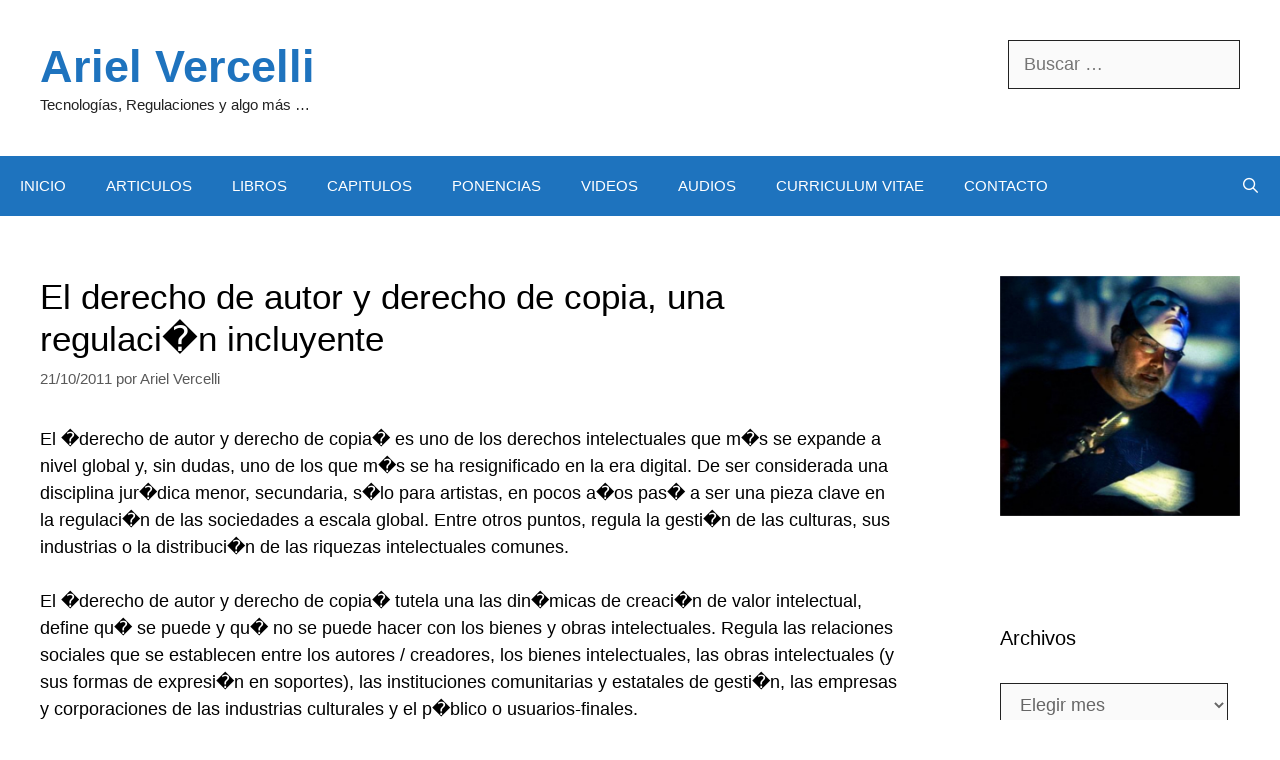

--- FILE ---
content_type: text/html; charset=UTF-8
request_url: https://arielvercelli.org/2011/10/21/el-derecho-de-autor-y-derecho-de-copia-una-regulacion-incluyente/
body_size: 16153
content:
<!DOCTYPE html>
<html lang="es-AR">
<head>
	<meta charset="UTF-8">
	<title></title>
<meta name='robots' content='max-image-preview:large' />
<meta name="viewport" content="width=device-width, initial-scale=1"><link rel="alternate" type="application/rss+xml" title="Ariel Vercelli &raquo; Feed" href="https://arielvercelli.org/feed/" />
<link rel="alternate" type="application/rss+xml" title="Ariel Vercelli &raquo; RSS de los comentarios" href="https://arielvercelli.org/comments/feed/" />
<link rel="alternate" type="application/rss+xml" title="Ariel Vercelli &raquo;  RSS de los comentarios" href="https://arielvercelli.org/2011/10/21/el-derecho-de-autor-y-derecho-de-copia-una-regulacion-incluyente/feed/" />
<link rel="alternate" title="oEmbed (JSON)" type="application/json+oembed" href="https://arielvercelli.org/wp-json/oembed/1.0/embed?url=https%3A%2F%2Farielvercelli.org%2F2011%2F10%2F21%2Fel-derecho-de-autor-y-derecho-de-copia-una-regulacion-incluyente%2F" />
<link rel="alternate" title="oEmbed (XML)" type="text/xml+oembed" href="https://arielvercelli.org/wp-json/oembed/1.0/embed?url=https%3A%2F%2Farielvercelli.org%2F2011%2F10%2F21%2Fel-derecho-de-autor-y-derecho-de-copia-una-regulacion-incluyente%2F&#038;format=xml" />
<style id='wp-img-auto-sizes-contain-inline-css'>
img:is([sizes=auto i],[sizes^="auto," i]){contain-intrinsic-size:3000px 1500px}
/*# sourceURL=wp-img-auto-sizes-contain-inline-css */
</style>
<style id='wp-emoji-styles-inline-css'>

	img.wp-smiley, img.emoji {
		display: inline !important;
		border: none !important;
		box-shadow: none !important;
		height: 1em !important;
		width: 1em !important;
		margin: 0 0.07em !important;
		vertical-align: -0.1em !important;
		background: none !important;
		padding: 0 !important;
	}
/*# sourceURL=wp-emoji-styles-inline-css */
</style>
<style id='wp-block-library-inline-css'>
:root{--wp-block-synced-color:#7a00df;--wp-block-synced-color--rgb:122,0,223;--wp-bound-block-color:var(--wp-block-synced-color);--wp-editor-canvas-background:#ddd;--wp-admin-theme-color:#007cba;--wp-admin-theme-color--rgb:0,124,186;--wp-admin-theme-color-darker-10:#006ba1;--wp-admin-theme-color-darker-10--rgb:0,107,160.5;--wp-admin-theme-color-darker-20:#005a87;--wp-admin-theme-color-darker-20--rgb:0,90,135;--wp-admin-border-width-focus:2px}@media (min-resolution:192dpi){:root{--wp-admin-border-width-focus:1.5px}}.wp-element-button{cursor:pointer}:root .has-very-light-gray-background-color{background-color:#eee}:root .has-very-dark-gray-background-color{background-color:#313131}:root .has-very-light-gray-color{color:#eee}:root .has-very-dark-gray-color{color:#313131}:root .has-vivid-green-cyan-to-vivid-cyan-blue-gradient-background{background:linear-gradient(135deg,#00d084,#0693e3)}:root .has-purple-crush-gradient-background{background:linear-gradient(135deg,#34e2e4,#4721fb 50%,#ab1dfe)}:root .has-hazy-dawn-gradient-background{background:linear-gradient(135deg,#faaca8,#dad0ec)}:root .has-subdued-olive-gradient-background{background:linear-gradient(135deg,#fafae1,#67a671)}:root .has-atomic-cream-gradient-background{background:linear-gradient(135deg,#fdd79a,#004a59)}:root .has-nightshade-gradient-background{background:linear-gradient(135deg,#330968,#31cdcf)}:root .has-midnight-gradient-background{background:linear-gradient(135deg,#020381,#2874fc)}:root{--wp--preset--font-size--normal:16px;--wp--preset--font-size--huge:42px}.has-regular-font-size{font-size:1em}.has-larger-font-size{font-size:2.625em}.has-normal-font-size{font-size:var(--wp--preset--font-size--normal)}.has-huge-font-size{font-size:var(--wp--preset--font-size--huge)}.has-text-align-center{text-align:center}.has-text-align-left{text-align:left}.has-text-align-right{text-align:right}.has-fit-text{white-space:nowrap!important}#end-resizable-editor-section{display:none}.aligncenter{clear:both}.items-justified-left{justify-content:flex-start}.items-justified-center{justify-content:center}.items-justified-right{justify-content:flex-end}.items-justified-space-between{justify-content:space-between}.screen-reader-text{border:0;clip-path:inset(50%);height:1px;margin:-1px;overflow:hidden;padding:0;position:absolute;width:1px;word-wrap:normal!important}.screen-reader-text:focus{background-color:#ddd;clip-path:none;color:#444;display:block;font-size:1em;height:auto;left:5px;line-height:normal;padding:15px 23px 14px;text-decoration:none;top:5px;width:auto;z-index:100000}html :where(.has-border-color){border-style:solid}html :where([style*=border-top-color]){border-top-style:solid}html :where([style*=border-right-color]){border-right-style:solid}html :where([style*=border-bottom-color]){border-bottom-style:solid}html :where([style*=border-left-color]){border-left-style:solid}html :where([style*=border-width]){border-style:solid}html :where([style*=border-top-width]){border-top-style:solid}html :where([style*=border-right-width]){border-right-style:solid}html :where([style*=border-bottom-width]){border-bottom-style:solid}html :where([style*=border-left-width]){border-left-style:solid}html :where(img[class*=wp-image-]){height:auto;max-width:100%}:where(figure){margin:0 0 1em}html :where(.is-position-sticky){--wp-admin--admin-bar--position-offset:var(--wp-admin--admin-bar--height,0px)}@media screen and (max-width:600px){html :where(.is-position-sticky){--wp-admin--admin-bar--position-offset:0px}}

/*# sourceURL=wp-block-library-inline-css */
</style><style id='global-styles-inline-css'>
:root{--wp--preset--aspect-ratio--square: 1;--wp--preset--aspect-ratio--4-3: 4/3;--wp--preset--aspect-ratio--3-4: 3/4;--wp--preset--aspect-ratio--3-2: 3/2;--wp--preset--aspect-ratio--2-3: 2/3;--wp--preset--aspect-ratio--16-9: 16/9;--wp--preset--aspect-ratio--9-16: 9/16;--wp--preset--color--black: #000000;--wp--preset--color--cyan-bluish-gray: #abb8c3;--wp--preset--color--white: #ffffff;--wp--preset--color--pale-pink: #f78da7;--wp--preset--color--vivid-red: #cf2e2e;--wp--preset--color--luminous-vivid-orange: #ff6900;--wp--preset--color--luminous-vivid-amber: #fcb900;--wp--preset--color--light-green-cyan: #7bdcb5;--wp--preset--color--vivid-green-cyan: #00d084;--wp--preset--color--pale-cyan-blue: #8ed1fc;--wp--preset--color--vivid-cyan-blue: #0693e3;--wp--preset--color--vivid-purple: #9b51e0;--wp--preset--color--contrast: var(--contrast);--wp--preset--color--contrast-2: var(--contrast-2);--wp--preset--color--contrast-3: var(--contrast-3);--wp--preset--color--base: var(--base);--wp--preset--color--base-2: var(--base-2);--wp--preset--color--base-3: var(--base-3);--wp--preset--color--accent: var(--accent);--wp--preset--gradient--vivid-cyan-blue-to-vivid-purple: linear-gradient(135deg,rgb(6,147,227) 0%,rgb(155,81,224) 100%);--wp--preset--gradient--light-green-cyan-to-vivid-green-cyan: linear-gradient(135deg,rgb(122,220,180) 0%,rgb(0,208,130) 100%);--wp--preset--gradient--luminous-vivid-amber-to-luminous-vivid-orange: linear-gradient(135deg,rgb(252,185,0) 0%,rgb(255,105,0) 100%);--wp--preset--gradient--luminous-vivid-orange-to-vivid-red: linear-gradient(135deg,rgb(255,105,0) 0%,rgb(207,46,46) 100%);--wp--preset--gradient--very-light-gray-to-cyan-bluish-gray: linear-gradient(135deg,rgb(238,238,238) 0%,rgb(169,184,195) 100%);--wp--preset--gradient--cool-to-warm-spectrum: linear-gradient(135deg,rgb(74,234,220) 0%,rgb(151,120,209) 20%,rgb(207,42,186) 40%,rgb(238,44,130) 60%,rgb(251,105,98) 80%,rgb(254,248,76) 100%);--wp--preset--gradient--blush-light-purple: linear-gradient(135deg,rgb(255,206,236) 0%,rgb(152,150,240) 100%);--wp--preset--gradient--blush-bordeaux: linear-gradient(135deg,rgb(254,205,165) 0%,rgb(254,45,45) 50%,rgb(107,0,62) 100%);--wp--preset--gradient--luminous-dusk: linear-gradient(135deg,rgb(255,203,112) 0%,rgb(199,81,192) 50%,rgb(65,88,208) 100%);--wp--preset--gradient--pale-ocean: linear-gradient(135deg,rgb(255,245,203) 0%,rgb(182,227,212) 50%,rgb(51,167,181) 100%);--wp--preset--gradient--electric-grass: linear-gradient(135deg,rgb(202,248,128) 0%,rgb(113,206,126) 100%);--wp--preset--gradient--midnight: linear-gradient(135deg,rgb(2,3,129) 0%,rgb(40,116,252) 100%);--wp--preset--font-size--small: 13px;--wp--preset--font-size--medium: 20px;--wp--preset--font-size--large: 36px;--wp--preset--font-size--x-large: 42px;--wp--preset--spacing--20: 0.44rem;--wp--preset--spacing--30: 0.67rem;--wp--preset--spacing--40: 1rem;--wp--preset--spacing--50: 1.5rem;--wp--preset--spacing--60: 2.25rem;--wp--preset--spacing--70: 3.38rem;--wp--preset--spacing--80: 5.06rem;--wp--preset--shadow--natural: 6px 6px 9px rgba(0, 0, 0, 0.2);--wp--preset--shadow--deep: 12px 12px 50px rgba(0, 0, 0, 0.4);--wp--preset--shadow--sharp: 6px 6px 0px rgba(0, 0, 0, 0.2);--wp--preset--shadow--outlined: 6px 6px 0px -3px rgb(255, 255, 255), 6px 6px rgb(0, 0, 0);--wp--preset--shadow--crisp: 6px 6px 0px rgb(0, 0, 0);}:where(.is-layout-flex){gap: 0.5em;}:where(.is-layout-grid){gap: 0.5em;}body .is-layout-flex{display: flex;}.is-layout-flex{flex-wrap: wrap;align-items: center;}.is-layout-flex > :is(*, div){margin: 0;}body .is-layout-grid{display: grid;}.is-layout-grid > :is(*, div){margin: 0;}:where(.wp-block-columns.is-layout-flex){gap: 2em;}:where(.wp-block-columns.is-layout-grid){gap: 2em;}:where(.wp-block-post-template.is-layout-flex){gap: 1.25em;}:where(.wp-block-post-template.is-layout-grid){gap: 1.25em;}.has-black-color{color: var(--wp--preset--color--black) !important;}.has-cyan-bluish-gray-color{color: var(--wp--preset--color--cyan-bluish-gray) !important;}.has-white-color{color: var(--wp--preset--color--white) !important;}.has-pale-pink-color{color: var(--wp--preset--color--pale-pink) !important;}.has-vivid-red-color{color: var(--wp--preset--color--vivid-red) !important;}.has-luminous-vivid-orange-color{color: var(--wp--preset--color--luminous-vivid-orange) !important;}.has-luminous-vivid-amber-color{color: var(--wp--preset--color--luminous-vivid-amber) !important;}.has-light-green-cyan-color{color: var(--wp--preset--color--light-green-cyan) !important;}.has-vivid-green-cyan-color{color: var(--wp--preset--color--vivid-green-cyan) !important;}.has-pale-cyan-blue-color{color: var(--wp--preset--color--pale-cyan-blue) !important;}.has-vivid-cyan-blue-color{color: var(--wp--preset--color--vivid-cyan-blue) !important;}.has-vivid-purple-color{color: var(--wp--preset--color--vivid-purple) !important;}.has-black-background-color{background-color: var(--wp--preset--color--black) !important;}.has-cyan-bluish-gray-background-color{background-color: var(--wp--preset--color--cyan-bluish-gray) !important;}.has-white-background-color{background-color: var(--wp--preset--color--white) !important;}.has-pale-pink-background-color{background-color: var(--wp--preset--color--pale-pink) !important;}.has-vivid-red-background-color{background-color: var(--wp--preset--color--vivid-red) !important;}.has-luminous-vivid-orange-background-color{background-color: var(--wp--preset--color--luminous-vivid-orange) !important;}.has-luminous-vivid-amber-background-color{background-color: var(--wp--preset--color--luminous-vivid-amber) !important;}.has-light-green-cyan-background-color{background-color: var(--wp--preset--color--light-green-cyan) !important;}.has-vivid-green-cyan-background-color{background-color: var(--wp--preset--color--vivid-green-cyan) !important;}.has-pale-cyan-blue-background-color{background-color: var(--wp--preset--color--pale-cyan-blue) !important;}.has-vivid-cyan-blue-background-color{background-color: var(--wp--preset--color--vivid-cyan-blue) !important;}.has-vivid-purple-background-color{background-color: var(--wp--preset--color--vivid-purple) !important;}.has-black-border-color{border-color: var(--wp--preset--color--black) !important;}.has-cyan-bluish-gray-border-color{border-color: var(--wp--preset--color--cyan-bluish-gray) !important;}.has-white-border-color{border-color: var(--wp--preset--color--white) !important;}.has-pale-pink-border-color{border-color: var(--wp--preset--color--pale-pink) !important;}.has-vivid-red-border-color{border-color: var(--wp--preset--color--vivid-red) !important;}.has-luminous-vivid-orange-border-color{border-color: var(--wp--preset--color--luminous-vivid-orange) !important;}.has-luminous-vivid-amber-border-color{border-color: var(--wp--preset--color--luminous-vivid-amber) !important;}.has-light-green-cyan-border-color{border-color: var(--wp--preset--color--light-green-cyan) !important;}.has-vivid-green-cyan-border-color{border-color: var(--wp--preset--color--vivid-green-cyan) !important;}.has-pale-cyan-blue-border-color{border-color: var(--wp--preset--color--pale-cyan-blue) !important;}.has-vivid-cyan-blue-border-color{border-color: var(--wp--preset--color--vivid-cyan-blue) !important;}.has-vivid-purple-border-color{border-color: var(--wp--preset--color--vivid-purple) !important;}.has-vivid-cyan-blue-to-vivid-purple-gradient-background{background: var(--wp--preset--gradient--vivid-cyan-blue-to-vivid-purple) !important;}.has-light-green-cyan-to-vivid-green-cyan-gradient-background{background: var(--wp--preset--gradient--light-green-cyan-to-vivid-green-cyan) !important;}.has-luminous-vivid-amber-to-luminous-vivid-orange-gradient-background{background: var(--wp--preset--gradient--luminous-vivid-amber-to-luminous-vivid-orange) !important;}.has-luminous-vivid-orange-to-vivid-red-gradient-background{background: var(--wp--preset--gradient--luminous-vivid-orange-to-vivid-red) !important;}.has-very-light-gray-to-cyan-bluish-gray-gradient-background{background: var(--wp--preset--gradient--very-light-gray-to-cyan-bluish-gray) !important;}.has-cool-to-warm-spectrum-gradient-background{background: var(--wp--preset--gradient--cool-to-warm-spectrum) !important;}.has-blush-light-purple-gradient-background{background: var(--wp--preset--gradient--blush-light-purple) !important;}.has-blush-bordeaux-gradient-background{background: var(--wp--preset--gradient--blush-bordeaux) !important;}.has-luminous-dusk-gradient-background{background: var(--wp--preset--gradient--luminous-dusk) !important;}.has-pale-ocean-gradient-background{background: var(--wp--preset--gradient--pale-ocean) !important;}.has-electric-grass-gradient-background{background: var(--wp--preset--gradient--electric-grass) !important;}.has-midnight-gradient-background{background: var(--wp--preset--gradient--midnight) !important;}.has-small-font-size{font-size: var(--wp--preset--font-size--small) !important;}.has-medium-font-size{font-size: var(--wp--preset--font-size--medium) !important;}.has-large-font-size{font-size: var(--wp--preset--font-size--large) !important;}.has-x-large-font-size{font-size: var(--wp--preset--font-size--x-large) !important;}
/*# sourceURL=global-styles-inline-css */
</style>

<style id='classic-theme-styles-inline-css'>
/*! This file is auto-generated */
.wp-block-button__link{color:#fff;background-color:#32373c;border-radius:9999px;box-shadow:none;text-decoration:none;padding:calc(.667em + 2px) calc(1.333em + 2px);font-size:1.125em}.wp-block-file__button{background:#32373c;color:#fff;text-decoration:none}
/*# sourceURL=/wp-includes/css/classic-themes.min.css */
</style>
<link rel='stylesheet' id='generate-style-grid-css' href='https://arielvercelli.org/wp-content/themes/generatepress/assets/css/unsemantic-grid.min.css?ver=3.6.1' media='all' />
<link rel='stylesheet' id='generate-style-css' href='https://arielvercelli.org/wp-content/themes/generatepress/assets/css/style.min.css?ver=3.6.1' media='all' />
<style id='generate-style-inline-css'>
body{background-color:#ffffff;color:#000000;}a{color:var(--accent);}a:hover, a:focus, a:active{color:#ff0000;}body .grid-container{max-width:1400px;}.wp-block-group__inner-container{max-width:1400px;margin-left:auto;margin-right:auto;}.generate-back-to-top{font-size:20px;border-radius:3px;position:fixed;bottom:30px;right:30px;line-height:40px;width:40px;text-align:center;z-index:10;transition:opacity 300ms ease-in-out;opacity:0.1;transform:translateY(1000px);}.generate-back-to-top__show{opacity:1;transform:translateY(0);}.navigation-search{position:absolute;left:-99999px;pointer-events:none;visibility:hidden;z-index:20;width:100%;top:0;transition:opacity 100ms ease-in-out;opacity:0;}.navigation-search.nav-search-active{left:0;right:0;pointer-events:auto;visibility:visible;opacity:1;}.navigation-search input[type="search"]{outline:0;border:0;vertical-align:bottom;line-height:1;opacity:0.9;width:100%;z-index:20;border-radius:0;-webkit-appearance:none;height:60px;}.navigation-search input::-ms-clear{display:none;width:0;height:0;}.navigation-search input::-ms-reveal{display:none;width:0;height:0;}.navigation-search input::-webkit-search-decoration, .navigation-search input::-webkit-search-cancel-button, .navigation-search input::-webkit-search-results-button, .navigation-search input::-webkit-search-results-decoration{display:none;}.main-navigation li.search-item{z-index:21;}li.search-item.active{transition:opacity 100ms ease-in-out;}.nav-left-sidebar .main-navigation li.search-item.active,.nav-right-sidebar .main-navigation li.search-item.active{width:auto;display:inline-block;float:right;}.gen-sidebar-nav .navigation-search{top:auto;bottom:0;}:root{--contrast:#222222;--contrast-2:#575760;--contrast-3:#b2b2be;--base:#f0f0f0;--base-2:#f7f8f9;--base-3:#ffffff;--accent:#1e73be;}:root .has-contrast-color{color:var(--contrast);}:root .has-contrast-background-color{background-color:var(--contrast);}:root .has-contrast-2-color{color:var(--contrast-2);}:root .has-contrast-2-background-color{background-color:var(--contrast-2);}:root .has-contrast-3-color{color:var(--contrast-3);}:root .has-contrast-3-background-color{background-color:var(--contrast-3);}:root .has-base-color{color:var(--base);}:root .has-base-background-color{background-color:var(--base);}:root .has-base-2-color{color:var(--base-2);}:root .has-base-2-background-color{background-color:var(--base-2);}:root .has-base-3-color{color:var(--base-3);}:root .has-base-3-background-color{background-color:var(--base-3);}:root .has-accent-color{color:var(--accent);}:root .has-accent-background-color{background-color:var(--accent);}body, button, input, select, textarea{font-family:Helvetica;font-size:18px;}body{line-height:1.5;}p{margin-bottom:1.6em;}.entry-content > [class*="wp-block-"]:not(:last-child):not(.wp-block-heading){margin-bottom:1.6em;}.main-title{font-size:45px;}.main-navigation .main-nav ul ul li a{font-size:14px;}.sidebar .widget, .footer-widgets .widget{font-size:17px;}h1{font-family:Helvetica;font-weight:400;font-size:35px;}h2{font-family:Helvetica;font-weight:400;}h3{font-family:Helvetica;font-size:20px;}h4{font-size:inherit;}h5{font-size:inherit;}@media (max-width:768px){.main-title{font-size:30px;}h1{font-size:30px;}h2{font-size:25px;}}.top-bar{background-color:#636363;color:#ffffff;}.top-bar a{color:#ffffff;}.top-bar a:hover{color:#303030;}.site-header{background-color:#ffffff;color:#3a3a3a;}.site-header a{color:var(--accent);}.site-header a:hover{color:#ff0005;}.main-title a,.main-title a:hover{color:var(--accent);}.site-description{color:var(--contrast);}.main-navigation,.main-navigation ul ul{background-color:var(--accent);}.main-navigation .main-nav ul li a, .main-navigation .menu-toggle, .main-navigation .menu-bar-items{color:var(--base-3);}.main-navigation .main-nav ul li:not([class*="current-menu-"]):hover > a, .main-navigation .main-nav ul li:not([class*="current-menu-"]):focus > a, .main-navigation .main-nav ul li.sfHover:not([class*="current-menu-"]) > a, .main-navigation .menu-bar-item:hover > a, .main-navigation .menu-bar-item.sfHover > a{color:#ffffff;background-color:#000000;}button.menu-toggle:hover,button.menu-toggle:focus,.main-navigation .mobile-bar-items a,.main-navigation .mobile-bar-items a:hover,.main-navigation .mobile-bar-items a:focus{color:var(--base-3);}.main-navigation .main-nav ul li[class*="current-menu-"] > a{color:#ffffff;background-color:#000a11;}.navigation-search input[type="search"],.navigation-search input[type="search"]:active, .navigation-search input[type="search"]:focus, .main-navigation .main-nav ul li.search-item.active > a, .main-navigation .menu-bar-items .search-item.active > a{color:#ffffff;background-color:#000000;}.main-navigation ul ul{background-color:#424242;}.main-navigation .main-nav ul ul li a{color:#ffffff;}.main-navigation .main-nav ul ul li:not([class*="current-menu-"]):hover > a,.main-navigation .main-nav ul ul li:not([class*="current-menu-"]):focus > a, .main-navigation .main-nav ul ul li.sfHover:not([class*="current-menu-"]) > a{color:#dbdbdb;background-color:#424242;}.main-navigation .main-nav ul ul li[class*="current-menu-"] > a{color:#dbdbdb;background-color:#424242;}.separate-containers .inside-article, .separate-containers .comments-area, .separate-containers .page-header, .one-container .container, .separate-containers .paging-navigation, .inside-page-header{background-color:#ffffff;}.entry-title a{color:var(--accent);}.entry-title a:hover{color:#ff0000;}.entry-meta{color:#595959;}.entry-meta a{color:#595959;}.entry-meta a:hover{color:#1e73be;}.sidebar .widget{background-color:#ffffff;}.sidebar .widget .widget-title{color:#000000;}.footer-widgets{background-color:#ffffff;}.footer-widgets .widget-title{color:#000000;}.site-info{color:#ffffff;background-color:#222222;}.site-info a{color:var(--accent);}.site-info a:hover{color:#ff0000;}.footer-bar .widget_nav_menu .current-menu-item a{color:#ff0000;}input[type="text"],input[type="email"],input[type="url"],input[type="password"],input[type="search"],input[type="tel"],input[type="number"],textarea,select{color:#666666;background-color:#fafafa;border-color:var(--contrast);}input[type="text"]:focus,input[type="email"]:focus,input[type="url"]:focus,input[type="password"]:focus,input[type="search"]:focus,input[type="tel"]:focus,input[type="number"]:focus,textarea:focus,select:focus{color:#666666;background-color:#ffffff;border-color:#bfbfbf;}button,html input[type="button"],input[type="reset"],input[type="submit"],a.button,a.wp-block-button__link:not(.has-background){color:var(--base-3);background-color:var(--accent);}button:hover,html input[type="button"]:hover,input[type="reset"]:hover,input[type="submit"]:hover,a.button:hover,button:focus,html input[type="button"]:focus,input[type="reset"]:focus,input[type="submit"]:focus,a.button:focus,a.wp-block-button__link:not(.has-background):active,a.wp-block-button__link:not(.has-background):focus,a.wp-block-button__link:not(.has-background):hover{color:var(--base-3);background-color:#000000;}a.generate-back-to-top{background-color:var(--accent);color:#ffffff;}a.generate-back-to-top:hover,a.generate-back-to-top:focus{background-color:rgba(255,0,0,0.53);color:#ffffff;}:root{--gp-search-modal-bg-color:var(--base-3);--gp-search-modal-text-color:var(--contrast);--gp-search-modal-overlay-bg-color:rgba(0,0,0,0.2);}@media (max-width:768px){.main-navigation .menu-bar-item:hover > a, .main-navigation .menu-bar-item.sfHover > a{background:none;color:var(--base-3);}}.inside-top-bar{padding:10px;}.inside-header{padding:40px;}.site-main .wp-block-group__inner-container{padding:40px;}.entry-content .alignwide, body:not(.no-sidebar) .entry-content .alignfull{margin-left:-40px;width:calc(100% + 80px);max-width:calc(100% + 80px);}.rtl .menu-item-has-children .dropdown-menu-toggle{padding-left:20px;}.rtl .main-navigation .main-nav ul li.menu-item-has-children > a{padding-right:20px;}.site-info{padding:20px;}@media (max-width:768px){.separate-containers .inside-article, .separate-containers .comments-area, .separate-containers .page-header, .separate-containers .paging-navigation, .one-container .site-content, .inside-page-header{padding:30px;}.site-main .wp-block-group__inner-container{padding:30px;}.site-info{padding-right:10px;padding-left:10px;}.entry-content .alignwide, body:not(.no-sidebar) .entry-content .alignfull{margin-left:-30px;width:calc(100% + 60px);max-width:calc(100% + 60px);}}.one-container .sidebar .widget{padding:0px;}@media (max-width:768px){.main-navigation .menu-toggle,.main-navigation .mobile-bar-items,.sidebar-nav-mobile:not(#sticky-placeholder){display:block;}.main-navigation ul,.gen-sidebar-nav{display:none;}[class*="nav-float-"] .site-header .inside-header > *{float:none;clear:both;}}
/*# sourceURL=generate-style-inline-css */
</style>
<link rel='stylesheet' id='generate-mobile-style-css' href='https://arielvercelli.org/wp-content/themes/generatepress/assets/css/mobile.min.css?ver=3.6.1' media='all' />
<link rel='stylesheet' id='generate-font-icons-css' href='https://arielvercelli.org/wp-content/themes/generatepress/assets/css/components/font-icons.min.css?ver=3.6.1' media='all' />
<link rel='stylesheet' id='font-awesome-css' href='https://arielvercelli.org/wp-content/themes/generatepress/assets/css/components/font-awesome.min.css?ver=4.7' media='all' />
<link rel="https://api.w.org/" href="https://arielvercelli.org/wp-json/" /><link rel="alternate" title="JSON" type="application/json" href="https://arielvercelli.org/wp-json/wp/v2/posts/1197" /><link rel="EditURI" type="application/rsd+xml" title="RSD" href="https://arielvercelli.org/xmlrpc.php?rsd" />
<meta name="generator" content="WordPress 6.9" />
<link rel="canonical" href="https://arielvercelli.org/2011/10/21/el-derecho-de-autor-y-derecho-de-copia-una-regulacion-incluyente/" />
<link rel='shortlink' href='https://arielvercelli.org/?p=1197' />
<link rel="pingback" href="https://arielvercelli.org/xmlrpc.php">
<style>.recentcomments a{display:inline !important;padding:0 !important;margin:0 !important;}</style></head>

<body class="wp-singular post-template-default single single-post postid-1197 single-format-standard wp-embed-responsive wp-theme-generatepress right-sidebar nav-below-header separate-containers contained-header active-footer-widgets-4 nav-search-enabled nav-aligned-left header-aligned-left dropdown-hover" itemtype="https://schema.org/Blog" itemscope>
	<a class="screen-reader-text skip-link" href="#content" title="Saltar al contenido">Saltar al contenido</a>		<header class="site-header grid-container grid-parent" id="masthead" aria-label="Sitio"  itemtype="https://schema.org/WPHeader" itemscope>
			<div class="inside-header">
							<div class="header-widget">
				<aside id="search-7" class="widget inner-padding widget_search"><form method="get" class="search-form" action="https://arielvercelli.org/">
	<label>
		<span class="screen-reader-text">Buscar:</span>
		<input type="search" class="search-field" placeholder="Buscar &hellip;" value="" name="s" title="Buscar:">
	</label>
	<input type="submit" class="search-submit" value="Buscar"></form>
</aside>			</div>
			<div class="site-branding">
						<p class="main-title" itemprop="headline">
					<a href="https://arielvercelli.org/" rel="home">Ariel Vercelli</a>
				</p>
						<p class="site-description" itemprop="description">Tecnologías, Regulaciones y algo más …</p>
					</div>			</div>
		</header>
				<nav class="main-navigation sub-menu-right" id="site-navigation" aria-label="Principal"  itemtype="https://schema.org/SiteNavigationElement" itemscope>
			<div class="inside-navigation grid-container grid-parent">
				<form method="get" class="search-form navigation-search" action="https://arielvercelli.org/">
					<input type="search" class="search-field" value="" name="s" title="Buscar" />
				</form>		<div class="mobile-bar-items">
						<span class="search-item">
				<a aria-label="Abrir la barra de búsqueda" href="#">
									</a>
			</span>
		</div>
						<button class="menu-toggle" aria-controls="primary-menu" aria-expanded="false">
					<span class="mobile-menu">Menú</span>				</button>
				<div id="primary-menu" class="main-nav"><ul id="menu-menu-1" class=" menu sf-menu"><li id="menu-item-1745" class="menu-item menu-item-type-custom menu-item-object-custom menu-item-home menu-item-1745"><a href="https://arielvercelli.org/">INICIO</a></li>
<li id="menu-item-1749" class="menu-item menu-item-type-post_type menu-item-object-page menu-item-1749"><a href="https://arielvercelli.org/articulos/" title="Artículos">ARTICULOS</a></li>
<li id="menu-item-1747" class="menu-item menu-item-type-post_type menu-item-object-page menu-item-1747"><a href="https://arielvercelli.org/libros/">LIBROS</a></li>
<li id="menu-item-5246" class="menu-item menu-item-type-post_type menu-item-object-page menu-item-5246"><a href="https://arielvercelli.org/capitulos-de-libros/">CAPITULOS</a></li>
<li id="menu-item-5235" class="menu-item menu-item-type-post_type menu-item-object-page menu-item-5235"><a href="https://arielvercelli.org/ponencias-y-actas/">PONENCIAS</a></li>
<li id="menu-item-1748" class="menu-item menu-item-type-post_type menu-item-object-page menu-item-1748"><a href="https://arielvercelli.org/videos/">VIDEOS</a></li>
<li id="menu-item-1746" class="menu-item menu-item-type-post_type menu-item-object-page menu-item-1746"><a href="https://arielvercelli.org/audios/">AUDIOS</a></li>
<li id="menu-item-1750" class="menu-item menu-item-type-post_type menu-item-object-page menu-item-1750"><a href="https://arielvercelli.org/curriculum-vitae/">CURRICULUM VITAE</a></li>
<li id="menu-item-1751" class="menu-item menu-item-type-post_type menu-item-object-page menu-item-1751"><a href="https://arielvercelli.org/contacto/">CONTACTO</a></li>
<li class="search-item menu-item-align-right"><a aria-label="Abrir la barra de búsqueda" href="#"></a></li></ul></div>			</div>
		</nav>
		
	<div class="site grid-container container hfeed grid-parent" id="page">
				<div class="site-content" id="content">
			
	<div class="content-area grid-parent mobile-grid-100 grid-75 tablet-grid-75" id="primary">
		<main class="site-main" id="main">
			
<article id="post-1197" class="post-1197 post type-post status-publish format-standard hentry category-aprendizajes category-arquitecturas category-etica category-bienes-comunes category-conceptual category-copyleft category-culturas category-derecho-de-copia category-dominio-pblico category-economias category-licencias-abiertas category-software category-tecnologias" itemtype="https://schema.org/CreativeWork" itemscope>
	<div class="inside-article">
					<header class="entry-header">
				<h1 class="entry-title" itemprop="headline">El derecho de autor y derecho de copia, una regulaci�n incluyente</h1>		<div class="entry-meta">
			<span class="posted-on"><time class="updated" datetime="2013-04-15T11:28:13-03:00" itemprop="dateModified">15/4/2013</time><time class="entry-date published" datetime="2011-10-21T17:39:14-03:00" itemprop="datePublished">21/10/2011</time></span> <span class="byline">por <span class="author vcard" itemprop="author" itemtype="https://schema.org/Person" itemscope><a class="url fn n" href="https://arielvercelli.org/author/ariel-vercelli/" title="Ver todas las entradas de Ariel Vercelli" rel="author" itemprop="url"><span class="author-name" itemprop="name">Ariel Vercelli</span></a></span></span> 		</div>
					</header>
			
		<div class="entry-content" itemprop="text">
			<p>El �derecho de autor y derecho de copia� es uno de los derechos intelectuales que m�s se expande a nivel global y, sin dudas, uno de los que m�s se ha resignificado en la era digital. De ser considerada una disciplina jur�dica menor, secundaria, s�lo para artistas, en pocos a�os pas� a ser una pieza clave en la regulaci�n de las sociedades a escala global. Entre otros puntos, regula la gesti�n de las culturas, sus industrias o la distribuci�n de las riquezas intelectuales comunes.<br />
<span id="more-1197"></span><br />
El �derecho de autor y derecho de copia� tutela una las din�micas de creaci�n de valor intelectual, define qu� se puede y qu� no se puede hacer con los bienes y obras intelectuales. Regula las relaciones sociales que se establecen entre los autores / creadores, los bienes intelectuales, las obras intelectuales (y sus formas de expresi�n en soportes), las instituciones comunitarias y estatales de gesti�n, las empresas y corporaciones de las industrias culturales y el p�blico o usuarios-finales.</p>
<p>Los autores / creadores son las personas f�sicas que crean obras intelectuales, son sus titulares originarios. Estos tienen derechos personales (morales) sobre sus obras y derechos patrimoniales (econ�micos) para explotarlas econ�micamente. Los derechos personales de autor son una extensi�n de la libertad de conciencia y de la libertad de expresi�n. Los derechos patrimoniales de autor son una extensi�n de las libertades de asociaci�n, empresa y comercio.</p>
<p>Los autores no crean en el vac�o cultural, de la nada. Est�n insertos en un tiempo y un espacio, est�n imbuidos de una cultura que los caracteriza. Los �bienes intelectuales� pueden considerarse los nutrientes b�sicos para la creatividad y pueden estar almacenados, registrados o codificados de diversas formas. Estos bienes tienen un car�cter com�n, circulan libremente, son compartidos, est�n incorporados en las personas y viven distribuidos en sus comunidades.</p>
<p>El derecho de autor y derecho de copia no protege las ideas u otros bienes intelectuales en general sino sus formas de expresi�n. El objeto espec�fico de la regulaci�n no son los bienes intelectuales, sino, espec�ficamente, las �obras intelectuales� que se crean con y a trav�s de estos bienes. As�, las obras son aquellas expresiones particulares de estos bienes intelectuales que realizan los autores. Una obra intelectual siempre es expresada, fijada o exteriorizada en un soporte.</p>
<p>La arquitectura de esta regulaci�n tambi�n alcanza la participaci�n de instituciones comunitarias y estatales vinculadas a la gesti�n de estos derechos. Estas instituciones median entre los autores y el p�blico usuario en general. En el siglo XX se fundaron �gestoras colectivas� en todo el mundo para administrar, controlar, negociar licencias, recaudar y distribuir entre sus asociados los derechos patrimoniales de autor sobre las obras intelectuales.</p>
<p>El derecho de autor y derecho de copia tambi�n alcanza a regular las acciones de empresas y corporaciones comerciales vinculadas a las diferentes industrias. Estas empresas son titulares derivados de los derechos. Las diferentes formas de obtener beneficios y modelos de negocio industriales se van construyendo simult�neamente con las regulaciones y tecnolog�as disponibles en un momento hist�rico determinado.</p>
<p>Ahora bien, la regulaci�n tambi�n alcanza a regular qu� es lo que pueden o no pueden hacer los usuarios-finales con las obras intelectuales. Es decir, regula los derechos del p�blico en general, de aquellos que reciben, interpelan, usan, imitan, copian, re-producen, usan las obras de base para otras obras. En este sentido, la regulaci�n media entre los derechos exclusivos de los autores y los derechos de copia y las libertades de expresi�n y asociaci�n de los usuarios finales.</p>
<p>Por ello, el derecho de autor y derecho de copia juega un papel central en el acceso a la cultura y la libre disponibilidad de los bienes intelectuales. Es claro, no existen obras y autores sin un p�blico con el cual dialogar. Entre el p�blico que recibe las obras intelectuales, entre los usuarios-finales de las redes electr�nicas, se encuentran los potenciales creadores de nuevas obras. Esta relaci�n es circular y garantiza la producci�n y re-producci�n de la cultura.</p>
<p>El derecho de autor y derecho de copia se caracteriza as� por ser una regulaci�n de car�cter incluyente. En la era digital el derecho de copia (el derecho a copiar) comienza a entenderse como un derecho pleno, como uno elemental, b�sico de toda sociedad democr�tica. Establece las condiciones m�nimas para que todos los miembros de una comunidad puedan acceder a la cultura y disponer de aquello que les corresponde como miembros de una cultura com�n.</p>
<p>* El <a href="https://arielvercelli.org/">Dr. Ariel Vercelli</a> es Presidente de <a title="Bienes Comunes A. C." href="http://www.bienescomunes.org/">BIENES COMUNES A. C.</a> e Investigador del <a href="http://www.conicet.gov.ar/">CONICET / IEC-UNQ</a>. Columna publicada en la <a href="http://www.telam.com.ar/notas/201110/13496-el-derecho-de-autor-y-derecho-de-copia-una-regulacion-incluyente.html">secci�n de Tecnolog�a de T�lam</a>. Sin licencia.</p>
		</div>

				<footer class="entry-meta" aria-label="Meta de entradas">
			<span class="cat-links"><span class="screen-reader-text">Categorías </span><a href="https://arielvercelli.org/category/aprendizajes/" rel="category tag">Aprendizajes</a>, <a href="https://arielvercelli.org/category/arquitecturas/" rel="category tag">Arquitecturas</a>, <a href="https://arielvercelli.org/category/etica/" rel="category tag">Ética</a>, <a href="https://arielvercelli.org/category/bienes-comunes/" rel="category tag">Bienes Comunes</a>, <a href="https://arielvercelli.org/category/conceptual/" rel="category tag">Conceptual</a>, <a href="https://arielvercelli.org/category/copyleft/" rel="category tag">Copyleft</a>, <a href="https://arielvercelli.org/category/culturas/" rel="category tag">Culturas</a>, <a href="https://arielvercelli.org/category/derecho-de-copia/" rel="category tag">Derecho de Copia</a>, <a href="https://arielvercelli.org/category/dominio-pblico/" rel="category tag">Dominio Público</a>, <a href="https://arielvercelli.org/category/economias/" rel="category tag">Economías</a>, <a href="https://arielvercelli.org/category/licencias-abiertas/" rel="category tag">Licencias Abiertas</a>, <a href="https://arielvercelli.org/category/software/" rel="category tag">Software</a>, <a href="https://arielvercelli.org/category/tecnologias/" rel="category tag">Tecnologías</a></span> 		<nav id="nav-below" class="post-navigation" aria-label="Entradas">
			<div class="nav-previous"><span class="prev"><a href="https://arielvercelli.org/2011/10/17/la-cultura-sus-industrias-y-los-nuevos-modelos-de-negocio/" rel="prev">La cultura, sus industrias y los nuevos modelos de negocio</a></span></div><div class="nav-next"><span class="next"><a href="https://arielvercelli.org/2011/10/24/el-derecho-de-copia-derecho-a-la-riqueza/" rel="next">El derecho de copia, derecho a la riqueza</a></span></div>		</nav>
				</footer>
			</div>
</article>

			<div class="comments-area">
				<div id="comments">

		<div id="respond" class="comment-respond">
		<h3 id="reply-title" class="comment-reply-title">Dejá un comentario</h3><form action="https://arielvercelli.org/wp-comments-post.php" method="post" id="commentform" class="comment-form"><p class="comment-form-comment"><label for="comment" class="screen-reader-text">Comentario</label><textarea id="comment" name="comment" cols="45" rows="8" required></textarea></p><label for="author" class="screen-reader-text">Nombre</label><input placeholder="Nombre *" id="author" name="author" type="text" value="" size="30" required />
<label for="email" class="screen-reader-text">Correo electrónico</label><input placeholder="Correo electrónico *" id="email" name="email" type="email" value="" size="30" required />
<label for="url" class="screen-reader-text">Sitio web</label><input placeholder="Sitio web" id="url" name="url" type="url" value="" size="30" />
<p class="form-submit"><input name="submit" type="submit" id="submit" class="submit" value="Publicar comentario" /> <input type='hidden' name='comment_post_ID' value='1197' id='comment_post_ID' />
<input type='hidden' name='comment_parent' id='comment_parent' value='0' />
</p><p style="display: none;"><input type="hidden" id="akismet_comment_nonce" name="akismet_comment_nonce" value="494109ab63" /></p><p style="display: none !important;" class="akismet-fields-container" data-prefix="ak_"><label>&#916;<textarea name="ak_hp_textarea" cols="45" rows="8" maxlength="100"></textarea></label><input type="hidden" id="ak_js_1" name="ak_js" value="55"/><script>document.getElementById( "ak_js_1" ).setAttribute( "value", ( new Date() ).getTime() );</script></p></form>	</div><!-- #respond -->
	
</div><!-- #comments -->
			</div>

					</main>
	</div>

	<div class="widget-area sidebar is-right-sidebar grid-25 tablet-grid-25 grid-parent" id="right-sidebar">
	<div class="inside-right-sidebar">
		<aside id="media_image-3" class="widget inner-padding widget_media_image"><img width="272" height="272" src="https://arielvercelli.org/wp-content/uploads/2020/06/arielc.jpg" class="image wp-image-3377  attachment-full size-full" alt="" style="max-width: 100%; height: auto;" decoding="async" loading="lazy" srcset="https://arielvercelli.org/wp-content/uploads/2020/06/arielc.jpg 272w, https://arielvercelli.org/wp-content/uploads/2020/06/arielc-150x150.jpg 150w" sizes="auto, (max-width: 272px) 100vw, 272px" /></aside><aside id="archives-6" class="widget inner-padding widget_archive"><h2 class="widget-title">Archivos</h2>		<label class="screen-reader-text" for="archives-dropdown-6">Archivos</label>
		<select id="archives-dropdown-6" name="archive-dropdown">
			
			<option value="">Elegir mes</option>
				<option value='https://arielvercelli.org/2026/01/'> enero 2026 &nbsp;(1)</option>
	<option value='https://arielvercelli.org/2025/11/'> noviembre 2025 &nbsp;(1)</option>
	<option value='https://arielvercelli.org/2025/10/'> octubre 2025 &nbsp;(2)</option>
	<option value='https://arielvercelli.org/2025/09/'> septiembre 2025 &nbsp;(1)</option>
	<option value='https://arielvercelli.org/2025/08/'> agosto 2025 &nbsp;(1)</option>
	<option value='https://arielvercelli.org/2025/07/'> julio 2025 &nbsp;(7)</option>
	<option value='https://arielvercelli.org/2025/06/'> junio 2025 &nbsp;(3)</option>
	<option value='https://arielvercelli.org/2025/04/'> abril 2025 &nbsp;(1)</option>
	<option value='https://arielvercelli.org/2025/03/'> marzo 2025 &nbsp;(2)</option>
	<option value='https://arielvercelli.org/2025/02/'> febrero 2025 &nbsp;(2)</option>
	<option value='https://arielvercelli.org/2025/01/'> enero 2025 &nbsp;(1)</option>
	<option value='https://arielvercelli.org/2024/12/'> diciembre 2024 &nbsp;(1)</option>
	<option value='https://arielvercelli.org/2024/11/'> noviembre 2024 &nbsp;(4)</option>
	<option value='https://arielvercelli.org/2024/10/'> octubre 2024 &nbsp;(4)</option>
	<option value='https://arielvercelli.org/2024/09/'> septiembre 2024 &nbsp;(2)</option>
	<option value='https://arielvercelli.org/2024/08/'> agosto 2024 &nbsp;(1)</option>
	<option value='https://arielvercelli.org/2024/07/'> julio 2024 &nbsp;(1)</option>
	<option value='https://arielvercelli.org/2024/06/'> junio 2024 &nbsp;(2)</option>
	<option value='https://arielvercelli.org/2024/05/'> mayo 2024 &nbsp;(2)</option>
	<option value='https://arielvercelli.org/2024/04/'> abril 2024 &nbsp;(4)</option>
	<option value='https://arielvercelli.org/2024/02/'> febrero 2024 &nbsp;(2)</option>
	<option value='https://arielvercelli.org/2024/01/'> enero 2024 &nbsp;(2)</option>
	<option value='https://arielvercelli.org/2023/12/'> diciembre 2023 &nbsp;(2)</option>
	<option value='https://arielvercelli.org/2023/11/'> noviembre 2023 &nbsp;(3)</option>
	<option value='https://arielvercelli.org/2023/10/'> octubre 2023 &nbsp;(3)</option>
	<option value='https://arielvercelli.org/2023/09/'> septiembre 2023 &nbsp;(2)</option>
	<option value='https://arielvercelli.org/2023/08/'> agosto 2023 &nbsp;(3)</option>
	<option value='https://arielvercelli.org/2023/05/'> mayo 2023 &nbsp;(3)</option>
	<option value='https://arielvercelli.org/2023/03/'> marzo 2023 &nbsp;(2)</option>
	<option value='https://arielvercelli.org/2023/01/'> enero 2023 &nbsp;(1)</option>
	<option value='https://arielvercelli.org/2022/12/'> diciembre 2022 &nbsp;(6)</option>
	<option value='https://arielvercelli.org/2022/11/'> noviembre 2022 &nbsp;(8)</option>
	<option value='https://arielvercelli.org/2022/10/'> octubre 2022 &nbsp;(7)</option>
	<option value='https://arielvercelli.org/2022/09/'> septiembre 2022 &nbsp;(6)</option>
	<option value='https://arielvercelli.org/2022/08/'> agosto 2022 &nbsp;(6)</option>
	<option value='https://arielvercelli.org/2022/07/'> julio 2022 &nbsp;(4)</option>
	<option value='https://arielvercelli.org/2022/06/'> junio 2022 &nbsp;(6)</option>
	<option value='https://arielvercelli.org/2022/05/'> mayo 2022 &nbsp;(7)</option>
	<option value='https://arielvercelli.org/2022/04/'> abril 2022 &nbsp;(2)</option>
	<option value='https://arielvercelli.org/2022/03/'> marzo 2022 &nbsp;(2)</option>
	<option value='https://arielvercelli.org/2022/02/'> febrero 2022 &nbsp;(3)</option>
	<option value='https://arielvercelli.org/2022/01/'> enero 2022 &nbsp;(1)</option>
	<option value='https://arielvercelli.org/2021/12/'> diciembre 2021 &nbsp;(3)</option>
	<option value='https://arielvercelli.org/2021/10/'> octubre 2021 &nbsp;(1)</option>
	<option value='https://arielvercelli.org/2021/09/'> septiembre 2021 &nbsp;(1)</option>
	<option value='https://arielvercelli.org/2021/07/'> julio 2021 &nbsp;(1)</option>
	<option value='https://arielvercelli.org/2021/06/'> junio 2021 &nbsp;(3)</option>
	<option value='https://arielvercelli.org/2021/05/'> mayo 2021 &nbsp;(5)</option>
	<option value='https://arielvercelli.org/2021/04/'> abril 2021 &nbsp;(2)</option>
	<option value='https://arielvercelli.org/2021/03/'> marzo 2021 &nbsp;(1)</option>
	<option value='https://arielvercelli.org/2021/01/'> enero 2021 &nbsp;(1)</option>
	<option value='https://arielvercelli.org/2020/11/'> noviembre 2020 &nbsp;(3)</option>
	<option value='https://arielvercelli.org/2020/10/'> octubre 2020 &nbsp;(3)</option>
	<option value='https://arielvercelli.org/2020/09/'> septiembre 2020 &nbsp;(5)</option>
	<option value='https://arielvercelli.org/2020/08/'> agosto 2020 &nbsp;(2)</option>
	<option value='https://arielvercelli.org/2020/07/'> julio 2020 &nbsp;(3)</option>
	<option value='https://arielvercelli.org/2020/06/'> junio 2020 &nbsp;(2)</option>
	<option value='https://arielvercelli.org/2020/04/'> abril 2020 &nbsp;(3)</option>
	<option value='https://arielvercelli.org/2020/03/'> marzo 2020 &nbsp;(1)</option>
	<option value='https://arielvercelli.org/2020/02/'> febrero 2020 &nbsp;(1)</option>
	<option value='https://arielvercelli.org/2020/01/'> enero 2020 &nbsp;(1)</option>
	<option value='https://arielvercelli.org/2019/12/'> diciembre 2019 &nbsp;(3)</option>
	<option value='https://arielvercelli.org/2019/10/'> octubre 2019 &nbsp;(2)</option>
	<option value='https://arielvercelli.org/2019/08/'> agosto 2019 &nbsp;(2)</option>
	<option value='https://arielvercelli.org/2019/07/'> julio 2019 &nbsp;(1)</option>
	<option value='https://arielvercelli.org/2019/06/'> junio 2019 &nbsp;(1)</option>
	<option value='https://arielvercelli.org/2019/04/'> abril 2019 &nbsp;(2)</option>
	<option value='https://arielvercelli.org/2019/03/'> marzo 2019 &nbsp;(3)</option>
	<option value='https://arielvercelli.org/2019/02/'> febrero 2019 &nbsp;(2)</option>
	<option value='https://arielvercelli.org/2018/12/'> diciembre 2018 &nbsp;(4)</option>
	<option value='https://arielvercelli.org/2018/11/'> noviembre 2018 &nbsp;(6)</option>
	<option value='https://arielvercelli.org/2018/10/'> octubre 2018 &nbsp;(3)</option>
	<option value='https://arielvercelli.org/2018/09/'> septiembre 2018 &nbsp;(3)</option>
	<option value='https://arielvercelli.org/2018/08/'> agosto 2018 &nbsp;(1)</option>
	<option value='https://arielvercelli.org/2018/07/'> julio 2018 &nbsp;(1)</option>
	<option value='https://arielvercelli.org/2018/05/'> mayo 2018 &nbsp;(3)</option>
	<option value='https://arielvercelli.org/2018/04/'> abril 2018 &nbsp;(4)</option>
	<option value='https://arielvercelli.org/2018/03/'> marzo 2018 &nbsp;(3)</option>
	<option value='https://arielvercelli.org/2017/12/'> diciembre 2017 &nbsp;(1)</option>
	<option value='https://arielvercelli.org/2017/06/'> junio 2017 &nbsp;(1)</option>
	<option value='https://arielvercelli.org/2017/04/'> abril 2017 &nbsp;(2)</option>
	<option value='https://arielvercelli.org/2017/01/'> enero 2017 &nbsp;(2)</option>
	<option value='https://arielvercelli.org/2016/09/'> septiembre 2016 &nbsp;(1)</option>
	<option value='https://arielvercelli.org/2016/08/'> agosto 2016 &nbsp;(2)</option>
	<option value='https://arielvercelli.org/2016/07/'> julio 2016 &nbsp;(1)</option>
	<option value='https://arielvercelli.org/2016/06/'> junio 2016 &nbsp;(2)</option>
	<option value='https://arielvercelli.org/2016/05/'> mayo 2016 &nbsp;(4)</option>
	<option value='https://arielvercelli.org/2016/04/'> abril 2016 &nbsp;(4)</option>
	<option value='https://arielvercelli.org/2016/03/'> marzo 2016 &nbsp;(5)</option>
	<option value='https://arielvercelli.org/2016/02/'> febrero 2016 &nbsp;(5)</option>
	<option value='https://arielvercelli.org/2016/01/'> enero 2016 &nbsp;(1)</option>
	<option value='https://arielvercelli.org/2015/12/'> diciembre 2015 &nbsp;(1)</option>
	<option value='https://arielvercelli.org/2015/11/'> noviembre 2015 &nbsp;(1)</option>
	<option value='https://arielvercelli.org/2015/09/'> septiembre 2015 &nbsp;(2)</option>
	<option value='https://arielvercelli.org/2015/07/'> julio 2015 &nbsp;(1)</option>
	<option value='https://arielvercelli.org/2015/05/'> mayo 2015 &nbsp;(1)</option>
	<option value='https://arielvercelli.org/2015/01/'> enero 2015 &nbsp;(1)</option>
	<option value='https://arielvercelli.org/2014/11/'> noviembre 2014 &nbsp;(2)</option>
	<option value='https://arielvercelli.org/2014/10/'> octubre 2014 &nbsp;(3)</option>
	<option value='https://arielvercelli.org/2014/09/'> septiembre 2014 &nbsp;(4)</option>
	<option value='https://arielvercelli.org/2014/08/'> agosto 2014 &nbsp;(2)</option>
	<option value='https://arielvercelli.org/2014/07/'> julio 2014 &nbsp;(1)</option>
	<option value='https://arielvercelli.org/2014/06/'> junio 2014 &nbsp;(1)</option>
	<option value='https://arielvercelli.org/2014/03/'> marzo 2014 &nbsp;(1)</option>
	<option value='https://arielvercelli.org/2013/09/'> septiembre 2013 &nbsp;(2)</option>
	<option value='https://arielvercelli.org/2013/08/'> agosto 2013 &nbsp;(1)</option>
	<option value='https://arielvercelli.org/2013/07/'> julio 2013 &nbsp;(1)</option>
	<option value='https://arielvercelli.org/2013/04/'> abril 2013 &nbsp;(1)</option>
	<option value='https://arielvercelli.org/2013/03/'> marzo 2013 &nbsp;(3)</option>
	<option value='https://arielvercelli.org/2013/02/'> febrero 2013 &nbsp;(1)</option>
	<option value='https://arielvercelli.org/2012/11/'> noviembre 2012 &nbsp;(3)</option>
	<option value='https://arielvercelli.org/2012/10/'> octubre 2012 &nbsp;(3)</option>
	<option value='https://arielvercelli.org/2012/09/'> septiembre 2012 &nbsp;(1)</option>
	<option value='https://arielvercelli.org/2012/08/'> agosto 2012 &nbsp;(1)</option>
	<option value='https://arielvercelli.org/2012/06/'> junio 2012 &nbsp;(3)</option>
	<option value='https://arielvercelli.org/2012/05/'> mayo 2012 &nbsp;(1)</option>
	<option value='https://arielvercelli.org/2012/04/'> abril 2012 &nbsp;(5)</option>
	<option value='https://arielvercelli.org/2012/03/'> marzo 2012 &nbsp;(9)</option>
	<option value='https://arielvercelli.org/2012/02/'> febrero 2012 &nbsp;(8)</option>
	<option value='https://arielvercelli.org/2012/01/'> enero 2012 &nbsp;(11)</option>
	<option value='https://arielvercelli.org/2011/12/'> diciembre 2011 &nbsp;(10)</option>
	<option value='https://arielvercelli.org/2011/11/'> noviembre 2011 &nbsp;(10)</option>
	<option value='https://arielvercelli.org/2011/10/'> octubre 2011 &nbsp;(10)</option>
	<option value='https://arielvercelli.org/2011/09/'> septiembre 2011 &nbsp;(11)</option>
	<option value='https://arielvercelli.org/2011/08/'> agosto 2011 &nbsp;(11)</option>
	<option value='https://arielvercelli.org/2011/07/'> julio 2011 &nbsp;(5)</option>
	<option value='https://arielvercelli.org/2011/06/'> junio 2011 &nbsp;(3)</option>
	<option value='https://arielvercelli.org/2011/05/'> mayo 2011 &nbsp;(1)</option>
	<option value='https://arielvercelli.org/2011/04/'> abril 2011 &nbsp;(1)</option>
	<option value='https://arielvercelli.org/2011/03/'> marzo 2011 &nbsp;(1)</option>
	<option value='https://arielvercelli.org/2011/01/'> enero 2011 &nbsp;(1)</option>
	<option value='https://arielvercelli.org/2010/12/'> diciembre 2010 &nbsp;(1)</option>
	<option value='https://arielvercelli.org/2010/11/'> noviembre 2010 &nbsp;(2)</option>
	<option value='https://arielvercelli.org/2010/10/'> octubre 2010 &nbsp;(1)</option>
	<option value='https://arielvercelli.org/2010/09/'> septiembre 2010 &nbsp;(4)</option>
	<option value='https://arielvercelli.org/2010/08/'> agosto 2010 &nbsp;(1)</option>
	<option value='https://arielvercelli.org/2010/07/'> julio 2010 &nbsp;(3)</option>
	<option value='https://arielvercelli.org/2010/06/'> junio 2010 &nbsp;(2)</option>
	<option value='https://arielvercelli.org/2010/05/'> mayo 2010 &nbsp;(3)</option>
	<option value='https://arielvercelli.org/2010/04/'> abril 2010 &nbsp;(3)</option>
	<option value='https://arielvercelli.org/2010/03/'> marzo 2010 &nbsp;(3)</option>
	<option value='https://arielvercelli.org/2010/02/'> febrero 2010 &nbsp;(1)</option>
	<option value='https://arielvercelli.org/2010/01/'> enero 2010 &nbsp;(1)</option>
	<option value='https://arielvercelli.org/2009/12/'> diciembre 2009 &nbsp;(1)</option>
	<option value='https://arielvercelli.org/2009/11/'> noviembre 2009 &nbsp;(5)</option>
	<option value='https://arielvercelli.org/2009/10/'> octubre 2009 &nbsp;(3)</option>
	<option value='https://arielvercelli.org/2009/09/'> septiembre 2009 &nbsp;(5)</option>
	<option value='https://arielvercelli.org/2009/08/'> agosto 2009 &nbsp;(3)</option>
	<option value='https://arielvercelli.org/2009/07/'> julio 2009 &nbsp;(1)</option>
	<option value='https://arielvercelli.org/2009/06/'> junio 2009 &nbsp;(1)</option>
	<option value='https://arielvercelli.org/2009/05/'> mayo 2009 &nbsp;(1)</option>
	<option value='https://arielvercelli.org/2009/04/'> abril 2009 &nbsp;(2)</option>
	<option value='https://arielvercelli.org/2009/03/'> marzo 2009 &nbsp;(3)</option>
	<option value='https://arielvercelli.org/2009/02/'> febrero 2009 &nbsp;(1)</option>
	<option value='https://arielvercelli.org/2009/01/'> enero 2009 &nbsp;(1)</option>
	<option value='https://arielvercelli.org/2008/12/'> diciembre 2008 &nbsp;(1)</option>
	<option value='https://arielvercelli.org/2008/11/'> noviembre 2008 &nbsp;(2)</option>
	<option value='https://arielvercelli.org/2008/10/'> octubre 2008 &nbsp;(1)</option>
	<option value='https://arielvercelli.org/2008/09/'> septiembre 2008 &nbsp;(3)</option>
	<option value='https://arielvercelli.org/2008/08/'> agosto 2008 &nbsp;(1)</option>
	<option value='https://arielvercelli.org/2008/07/'> julio 2008 &nbsp;(1)</option>
	<option value='https://arielvercelli.org/2008/06/'> junio 2008 &nbsp;(3)</option>
	<option value='https://arielvercelli.org/2008/05/'> mayo 2008 &nbsp;(3)</option>
	<option value='https://arielvercelli.org/2008/04/'> abril 2008 &nbsp;(1)</option>
	<option value='https://arielvercelli.org/2008/03/'> marzo 2008 &nbsp;(2)</option>
	<option value='https://arielvercelli.org/2008/02/'> febrero 2008 &nbsp;(1)</option>
	<option value='https://arielvercelli.org/2008/01/'> enero 2008 &nbsp;(1)</option>
	<option value='https://arielvercelli.org/2007/12/'> diciembre 2007 &nbsp;(1)</option>
	<option value='https://arielvercelli.org/2007/11/'> noviembre 2007 &nbsp;(3)</option>
	<option value='https://arielvercelli.org/2007/10/'> octubre 2007 &nbsp;(1)</option>
	<option value='https://arielvercelli.org/2007/09/'> septiembre 2007 &nbsp;(1)</option>
	<option value='https://arielvercelli.org/2007/08/'> agosto 2007 &nbsp;(1)</option>
	<option value='https://arielvercelli.org/2007/07/'> julio 2007 &nbsp;(1)</option>
	<option value='https://arielvercelli.org/2007/06/'> junio 2007 &nbsp;(1)</option>
	<option value='https://arielvercelli.org/2007/05/'> mayo 2007 &nbsp;(4)</option>
	<option value='https://arielvercelli.org/2007/04/'> abril 2007 &nbsp;(9)</option>
	<option value='https://arielvercelli.org/2007/03/'> marzo 2007 &nbsp;(3)</option>
	<option value='https://arielvercelli.org/2007/02/'> febrero 2007 &nbsp;(2)</option>
	<option value='https://arielvercelli.org/2007/01/'> enero 2007 &nbsp;(4)</option>
	<option value='https://arielvercelli.org/2006/12/'> diciembre 2006 &nbsp;(3)</option>
	<option value='https://arielvercelli.org/2006/11/'> noviembre 2006 &nbsp;(1)</option>
	<option value='https://arielvercelli.org/2006/10/'> octubre 2006 &nbsp;(3)</option>
	<option value='https://arielvercelli.org/2006/09/'> septiembre 2006 &nbsp;(7)</option>
	<option value='https://arielvercelli.org/2006/08/'> agosto 2006 &nbsp;(13)</option>
	<option value='https://arielvercelli.org/2006/07/'> julio 2006 &nbsp;(6)</option>
	<option value='https://arielvercelli.org/2006/06/'> junio 2006 &nbsp;(6)</option>
	<option value='https://arielvercelli.org/2006/05/'> mayo 2006 &nbsp;(6)</option>
	<option value='https://arielvercelli.org/2006/04/'> abril 2006 &nbsp;(3)</option>
	<option value='https://arielvercelli.org/2006/03/'> marzo 2006 &nbsp;(14)</option>
	<option value='https://arielvercelli.org/2006/02/'> febrero 2006 &nbsp;(2)</option>
	<option value='https://arielvercelli.org/2006/01/'> enero 2006 &nbsp;(1)</option>
	<option value='https://arielvercelli.org/2005/12/'> diciembre 2005 &nbsp;(2)</option>
	<option value='https://arielvercelli.org/2005/11/'> noviembre 2005 &nbsp;(10)</option>
	<option value='https://arielvercelli.org/2005/10/'> octubre 2005 &nbsp;(9)</option>
	<option value='https://arielvercelli.org/2005/09/'> septiembre 2005 &nbsp;(3)</option>
	<option value='https://arielvercelli.org/2005/08/'> agosto 2005 &nbsp;(8)</option>
	<option value='https://arielvercelli.org/2005/07/'> julio 2005 &nbsp;(8)</option>
	<option value='https://arielvercelli.org/2005/06/'> junio 2005 &nbsp;(1)</option>
	<option value='https://arielvercelli.org/2005/05/'> mayo 2005 &nbsp;(6)</option>
	<option value='https://arielvercelli.org/2005/04/'> abril 2005 &nbsp;(4)</option>
	<option value='https://arielvercelli.org/2005/03/'> marzo 2005 &nbsp;(6)</option>
	<option value='https://arielvercelli.org/2005/02/'> febrero 2005 &nbsp;(4)</option>
	<option value='https://arielvercelli.org/2005/01/'> enero 2005 &nbsp;(4)</option>
	<option value='https://arielvercelli.org/2004/12/'> diciembre 2004 &nbsp;(4)</option>
	<option value='https://arielvercelli.org/2004/11/'> noviembre 2004 &nbsp;(1)</option>
	<option value='https://arielvercelli.org/2004/10/'> octubre 2004 &nbsp;(1)</option>
	<option value='https://arielvercelli.org/2004/09/'> septiembre 2004 &nbsp;(11)</option>
	<option value='https://arielvercelli.org/2004/08/'> agosto 2004 &nbsp;(7)</option>
	<option value='https://arielvercelli.org/2004/07/'> julio 2004 &nbsp;(10)</option>
	<option value='https://arielvercelli.org/2004/06/'> junio 2004 &nbsp;(4)</option>
	<option value='https://arielvercelli.org/2004/05/'> mayo 2004 &nbsp;(5)</option>
	<option value='https://arielvercelli.org/2004/04/'> abril 2004 &nbsp;(1)</option>

		</select>

			<script>
( ( dropdownId ) => {
	const dropdown = document.getElementById( dropdownId );
	function onSelectChange() {
		setTimeout( () => {
			if ( 'escape' === dropdown.dataset.lastkey ) {
				return;
			}
			if ( dropdown.value ) {
				document.location.href = dropdown.value;
			}
		}, 250 );
	}
	function onKeyUp( event ) {
		if ( 'Escape' === event.key ) {
			dropdown.dataset.lastkey = 'escape';
		} else {
			delete dropdown.dataset.lastkey;
		}
	}
	function onClick() {
		delete dropdown.dataset.lastkey;
	}
	dropdown.addEventListener( 'keyup', onKeyUp );
	dropdown.addEventListener( 'click', onClick );
	dropdown.addEventListener( 'change', onSelectChange );
})( "archives-dropdown-6" );

//# sourceURL=WP_Widget_Archives%3A%3Awidget
</script>
</aside><aside id="categories-3" class="widget inner-padding widget_categories"><h2 class="widget-title">Categorías</h2><form action="https://arielvercelli.org" method="get"><label class="screen-reader-text" for="cat">Categorías</label><select  name='cat' id='cat' class='postform'>
	<option value='-1'>Elegir categoría</option>
	<option class="level-0" value="18">Aprendizajes&nbsp;&nbsp;(143)</option>
	<option class="level-0" value="40">Archivos&nbsp;&nbsp;(37)</option>
	<option class="level-0" value="31">Arquitecturas&nbsp;&nbsp;(113)</option>
	<option class="level-0" value="16">Ética&nbsp;&nbsp;(175)</option>
	<option class="level-0" value="19">Bienes Comunes&nbsp;&nbsp;(251)</option>
	<option class="level-0" value="43">Blockchain&nbsp;&nbsp;(17)</option>
	<option class="level-0" value="6">Conceptual&nbsp;&nbsp;(286)</option>
	<option class="level-0" value="9">Copyleft&nbsp;&nbsp;(228)</option>
	<option class="level-0" value="8">Culturas&nbsp;&nbsp;(344)</option>
	<option class="level-0" value="39">Datos&nbsp;&nbsp;(122)</option>
	<option class="level-0" value="22">Derecho de Copia&nbsp;&nbsp;(174)</option>
	<option class="level-0" value="13">Dominio Público&nbsp;&nbsp;(195)</option>
	<option class="level-0" value="17">Economías&nbsp;&nbsp;(236)</option>
	<option class="level-0" value="2">Eventos&nbsp;&nbsp;(215)</option>
	<option class="level-0" value="1">General&nbsp;&nbsp;(203)</option>
	<option class="level-0" value="44">Historia de la Informática&nbsp;&nbsp;(45)</option>
	<option class="level-0" value="32">Inteligencias Artificiales&nbsp;&nbsp;(161)</option>
	<option class="level-0" value="10">Leyes y Tratados&nbsp;&nbsp;(286)</option>
	<option class="level-0" value="35">Libertad de Expresión&nbsp;&nbsp;(63)</option>
	<option class="level-0" value="5">Licencias Abiertas&nbsp;&nbsp;(241)</option>
	<option class="level-0" value="50">Metaversos&nbsp;&nbsp;(7)</option>
	<option class="level-0" value="37">Política&nbsp;&nbsp;(175)</option>
	<option class="level-0" value="28">Privacidad&nbsp;&nbsp;(133)</option>
	<option class="level-0" value="45">Proyectos&nbsp;&nbsp;(9)</option>
	<option class="level-0" value="49">Robótica&nbsp;&nbsp;(27)</option>
	<option class="level-0" value="41">Soberanía&nbsp;&nbsp;(104)</option>
	<option class="level-0" value="14">Software&nbsp;&nbsp;(213)</option>
	<option class="level-0" value="7">Tecnologías&nbsp;&nbsp;(367)</option>
	<option class="level-0" value="46">Video Juegos&nbsp;&nbsp;(8)</option>
	<option class="level-0" value="42">Vinculación Tecnológica&nbsp;&nbsp;(14)</option>
</select>
</form><script>
( ( dropdownId ) => {
	const dropdown = document.getElementById( dropdownId );
	function onSelectChange() {
		setTimeout( () => {
			if ( 'escape' === dropdown.dataset.lastkey ) {
				return;
			}
			if ( dropdown.value && parseInt( dropdown.value ) > 0 && dropdown instanceof HTMLSelectElement ) {
				dropdown.parentElement.submit();
			}
		}, 250 );
	}
	function onKeyUp( event ) {
		if ( 'Escape' === event.key ) {
			dropdown.dataset.lastkey = 'escape';
		} else {
			delete dropdown.dataset.lastkey;
		}
	}
	function onClick() {
		delete dropdown.dataset.lastkey;
	}
	dropdown.addEventListener( 'keyup', onKeyUp );
	dropdown.addEventListener( 'click', onClick );
	dropdown.addEventListener( 'change', onSelectChange );
})( "cat" );

//# sourceURL=WP_Widget_Categories%3A%3Awidget
</script>
</aside><aside id="linkcat-20" class="widget inner-padding widget_links"><h2 class="widget-title">Blogroll</h2>
	<ul class='xoxo blogroll'>
<li><a href="http://www.bienescomunes.org/">BIENES COMUNES</a></li>
<li><a href="https://citeus.org/">CITEUS</a></li>
<li><a href="http://www.conicet.gov.ar/">CONICET</a></li>
<li><a href="https://humanidades.mdp.edu.ar/" target="_blank">FACULTAD DE HUMANIDADES</a></li>
<li><a href="https://inhus.conicet.gov.ar/">INHUS &#8211; CONICET / FH-UNMdP</a></li>
<li><a href="http://sadio.org.ar/">SADIO</a></li>
<li><a href="http://www.mdp.edu.ar/">UNMDP</a></li>

	</ul>
</aside>

		<aside id="recent-posts-4" class="widget inner-padding widget_recent_entries">
		<h2 class="widget-title">Entradas recientes</h2>
		<ul>
											<li>
					<a href="https://arielvercelli.org/2026/01/02/55-jornadas-argentinas-de-informatica-jaiio-primer-llamado-a-presentacion-de-trabajos/">55 Jornadas Argentinas de Informática (JAIIO): Primer Llamado a presentación de trabajos</a>
											<span class="post-date">2/1/2026</span>
									</li>
											<li>
					<a href="https://arielvercelli.org/2025/11/05/curso-ipap-politicas-y-regulaciones-de-las-inteligencias-artificiales-tensiones-y-desafios-para-las-democracias/">[Curso IPAP] Políticas y Regulaciones de las Inteligencias Artificiales: tensiones y desafíos para las democracias</a>
											<span class="post-date">5/11/2025</span>
									</li>
											<li>
					<a href="https://arielvercelli.org/2025/10/27/29-de-octubre-exa-unicen-tandil-conversatorio-ia-y-el-trabajo-del-futuro/">[29 de Octubre, EXA-UNICEN, Tandil] Conversatorio “IA y el trabajo del futuro”</a>
											<span class="post-date">27/10/2025</span>
									</li>
					</ul>

		</aside><aside id="recent-comments-4" class="widget inner-padding widget_recent_comments"><h2 class="widget-title">Comentarios recientes</h2><ul id="recentcomments"><li class="recentcomments"><span class="comment-author-link"><a href="https://arielvercelli.org/2025/07/20/cuarta-entrevista-a-ariel-vercelli-en-el-programa-la-gran-estafa-lge-max-delupi-carlos-caramello-beto-bernuez-y-gonzalo-unamuno/" class="url" rel="ugc">Cuarta entrevista a Ariel Vercelli en el programa La Gran Estafa (LGE): Max Delupi, Carlos Caramello, Beto Bernuez y Gonzalo Unamuno &#8211; Ariel Vercelli</a></span> en <a href="https://arielvercelli.org/2025/07/14/tercera-entrevista-a-ariel-vercelli-en-el-programa-la-gran-estafa-lge-max-delupi-carlos-caramello-beto-bernuez-y-gonzalo-unamuno/comment-page-1/#comment-253829">Tercera entrevista a Ariel Vercelli en el programa La Gran Estafa (LGE): Max Delupi, Carlos Caramello, Beto Bernuez y Gonzalo Unamuno</a></li><li class="recentcomments"><span class="comment-author-link"><a href="https://arielvercelli.org/2025/07/20/cuarta-entrevista-a-ariel-vercelli-en-el-programa-la-gran-estafa-lge-max-delupi-carlos-caramello-beto-bernuez-y-gonzalo-unamuno/" class="url" rel="ugc">Cuarta entrevista a Ariel Vercelli en el programa La Gran Estafa (LGE): Max Delupi, Carlos Caramello, Beto Bernuez y Gonzalo Unamuno &#8211; Ariel Vercelli</a></span> en <a href="https://arielvercelli.org/2025/07/08/segunda-entrevista-a-ariel-vercelli-en-el-programa-la-gran-estafa-lge-max-delupi-carlos-caramello-beto-bernuez-y-gonzalo-unamuno/comment-page-1/#comment-253828">Segunda entrevista a Ariel Vercelli en el programa La Gran Estafa (LGE): Max Delupi, Carlos Caramello, Beto Bernuez y Gonzalo Unamuno</a></li><li class="recentcomments"><span class="comment-author-link"><a href="https://arielvercelli.org/2025/07/20/cuarta-entrevista-a-ariel-vercelli-en-el-programa-la-gran-estafa-lge-max-delupi-carlos-caramello-beto-bernuez-y-gonzalo-unamuno/" class="url" rel="ugc">Cuarta entrevista a Ariel Vercelli en el programa La Gran Estafa (LGE): Max Delupi, Carlos Caramello, Beto Bernuez y Gonzalo Unamuno &#8211; Ariel Vercelli</a></span> en <a href="https://arielvercelli.org/2023/10/04/entrevista-a-ariel-vercelli-en-el-programa-la-gran-estafa-lge-max-delupi-carlos-caramello-agustina-pan-y-beto-bernuez-como-ramon-esquizo/comment-page-1/#comment-253827">Entrevista a Ariel Vercelli en el programa La Gran Estafa (LGE): Max Delupi, Carlos Caramello, Agustina Pan y Beto Bernuez (como Ramón Esquizo)</a></li></ul></aside><aside id="calendar-6" class="widget inner-padding widget_calendar"><div id="calendar_wrap" class="calendar_wrap"><table id="wp-calendar" class="wp-calendar-table">
	<caption>octubre 2011</caption>
	<thead>
	<tr>
		<th scope="col" aria-label="lunes">L</th>
		<th scope="col" aria-label="martes">M</th>
		<th scope="col" aria-label="miércoles">X</th>
		<th scope="col" aria-label="jueves">J</th>
		<th scope="col" aria-label="viernes">V</th>
		<th scope="col" aria-label="sábado">S</th>
		<th scope="col" aria-label="domingo">D</th>
	</tr>
	</thead>
	<tbody>
	<tr>
		<td colspan="5" class="pad">&nbsp;</td><td>1</td><td>2</td>
	</tr>
	<tr>
		<td><a href="https://arielvercelli.org/2011/10/03/" aria-label="Entradas publicadas el 3 October, 2011">3</a></td><td><a href="https://arielvercelli.org/2011/10/04/" aria-label="Entradas publicadas el 4 October, 2011">4</a></td><td>5</td><td>6</td><td><a href="https://arielvercelli.org/2011/10/07/" aria-label="Entradas publicadas el 7 October, 2011">7</a></td><td>8</td><td>9</td>
	</tr>
	<tr>
		<td>10</td><td><a href="https://arielvercelli.org/2011/10/11/" aria-label="Entradas publicadas el 11 October, 2011">11</a></td><td>12</td><td><a href="https://arielvercelli.org/2011/10/13/" aria-label="Entradas publicadas el 13 October, 2011">13</a></td><td>14</td><td>15</td><td>16</td>
	</tr>
	<tr>
		<td><a href="https://arielvercelli.org/2011/10/17/" aria-label="Entradas publicadas el 17 October, 2011">17</a></td><td>18</td><td>19</td><td>20</td><td><a href="https://arielvercelli.org/2011/10/21/" aria-label="Entradas publicadas el 21 October, 2011">21</a></td><td>22</td><td>23</td>
	</tr>
	<tr>
		<td><a href="https://arielvercelli.org/2011/10/24/" aria-label="Entradas publicadas el 24 October, 2011">24</a></td><td>25</td><td>26</td><td><a href="https://arielvercelli.org/2011/10/27/" aria-label="Entradas publicadas el 27 October, 2011">27</a></td><td><a href="https://arielvercelli.org/2011/10/28/" aria-label="Entradas publicadas el 28 October, 2011">28</a></td><td>29</td><td>30</td>
	</tr>
	<tr>
		<td>31</td>
		<td class="pad" colspan="6">&nbsp;</td>
	</tr>
	</tbody>
	</table><nav aria-label="Meses anteriores y posteriores" class="wp-calendar-nav">
		<span class="wp-calendar-nav-prev"><a href="https://arielvercelli.org/2011/09/">&laquo; Sep</a></span>
		<span class="pad">&nbsp;</span>
		<span class="wp-calendar-nav-next"><a href="https://arielvercelli.org/2011/11/">Nov &raquo;</a></span>
	</nav></div></aside><aside id="search-6" class="widget inner-padding widget_search"><form method="get" class="search-form" action="https://arielvercelli.org/">
	<label>
		<span class="screen-reader-text">Buscar:</span>
		<input type="search" class="search-field" placeholder="Buscar &hellip;" value="" name="s" title="Buscar:">
	</label>
	<input type="submit" class="search-submit" value="Buscar"></form>
</aside>	</div>
</div>

	</div>
</div>


<div class="site-footer footer-bar-active footer-bar-align-center">
			<footer class="site-info" aria-label="Sitio"  itemtype="https://schema.org/WPFooter" itemscope>
			<div class="inside-site-info grid-container grid-parent">
						<div class="footer-bar">
			<aside id="block-9" class="widget inner-padding widget_block"><p><a href="https://arielvercelli.org/contacto/">Podés contactarme a través de este formulario</a></p></aside><aside id="block-7" class="widget inner-padding widget_block"><p><a href="https://arielvercelli.org/derecho-de-autor-y-derecho-de-copia/">Derecho de Autor y Derecho de Copia</a></p></aside>		</div>
						<div class="copyright-bar">
					<span class="copyright">&copy; 2026 Ariel Vercelli</span> &bull; Creado con <a href="https://generatepress.com" itemprop="url">GeneratePress</a>				</div>
			</div>
		</footer>
		</div>

<a title="Desplazarse hacia arriba" aria-label="Desplazarse hacia arriba" rel="nofollow" href="#" class="generate-back-to-top" data-scroll-speed="400" data-start-scroll="300" role="button">
					
				</a><script type="speculationrules">
{"prefetch":[{"source":"document","where":{"and":[{"href_matches":"/*"},{"not":{"href_matches":["/wp-*.php","/wp-admin/*","/wp-content/uploads/*","/wp-content/*","/wp-content/plugins/*","/wp-content/themes/generatepress/*","/*\\?(.+)"]}},{"not":{"selector_matches":"a[rel~=\"nofollow\"]"}},{"not":{"selector_matches":".no-prefetch, .no-prefetch a"}}]},"eagerness":"conservative"}]}
</script>
<script id="generate-a11y">
!function(){"use strict";if("querySelector"in document&&"addEventListener"in window){var e=document.body;e.addEventListener("pointerdown",(function(){e.classList.add("using-mouse")}),{passive:!0}),e.addEventListener("keydown",(function(){e.classList.remove("using-mouse")}),{passive:!0})}}();
</script>
<script id="generate-menu-js-before">
var generatepressMenu = {"toggleOpenedSubMenus":true,"openSubMenuLabel":"Abrir el submen\u00fa","closeSubMenuLabel":"Cerrar el submen\u00fa"};
//# sourceURL=generate-menu-js-before
</script>
<script src="https://arielvercelli.org/wp-content/themes/generatepress/assets/js/menu.min.js?ver=3.6.1" id="generate-menu-js"></script>
<script id="generate-navigation-search-js-before">
var generatepressNavSearch = {"open":"Abrir la barra de b\u00fasqueda","close":"Cerrar la barra de b\u00fasqueda"};
//# sourceURL=generate-navigation-search-js-before
</script>
<script src="https://arielvercelli.org/wp-content/themes/generatepress/assets/js/navigation-search.min.js?ver=3.6.1" id="generate-navigation-search-js"></script>
<script id="generate-back-to-top-js-before">
var generatepressBackToTop = {"smooth":true};
//# sourceURL=generate-back-to-top-js-before
</script>
<script src="https://arielvercelli.org/wp-content/themes/generatepress/assets/js/back-to-top.min.js?ver=3.6.1" id="generate-back-to-top-js"></script>
<script defer src="https://arielvercelli.org/wp-content/plugins/akismet/_inc/akismet-frontend.js?ver=1767355800" id="akismet-frontend-js"></script>
<script id="wp-emoji-settings" type="application/json">
{"baseUrl":"https://s.w.org/images/core/emoji/17.0.2/72x72/","ext":".png","svgUrl":"https://s.w.org/images/core/emoji/17.0.2/svg/","svgExt":".svg","source":{"concatemoji":"https://arielvercelli.org/wp-includes/js/wp-emoji-release.min.js?ver=6.9"}}
</script>
<script type="module">
/*! This file is auto-generated */
const a=JSON.parse(document.getElementById("wp-emoji-settings").textContent),o=(window._wpemojiSettings=a,"wpEmojiSettingsSupports"),s=["flag","emoji"];function i(e){try{var t={supportTests:e,timestamp:(new Date).valueOf()};sessionStorage.setItem(o,JSON.stringify(t))}catch(e){}}function c(e,t,n){e.clearRect(0,0,e.canvas.width,e.canvas.height),e.fillText(t,0,0);t=new Uint32Array(e.getImageData(0,0,e.canvas.width,e.canvas.height).data);e.clearRect(0,0,e.canvas.width,e.canvas.height),e.fillText(n,0,0);const a=new Uint32Array(e.getImageData(0,0,e.canvas.width,e.canvas.height).data);return t.every((e,t)=>e===a[t])}function p(e,t){e.clearRect(0,0,e.canvas.width,e.canvas.height),e.fillText(t,0,0);var n=e.getImageData(16,16,1,1);for(let e=0;e<n.data.length;e++)if(0!==n.data[e])return!1;return!0}function u(e,t,n,a){switch(t){case"flag":return n(e,"\ud83c\udff3\ufe0f\u200d\u26a7\ufe0f","\ud83c\udff3\ufe0f\u200b\u26a7\ufe0f")?!1:!n(e,"\ud83c\udde8\ud83c\uddf6","\ud83c\udde8\u200b\ud83c\uddf6")&&!n(e,"\ud83c\udff4\udb40\udc67\udb40\udc62\udb40\udc65\udb40\udc6e\udb40\udc67\udb40\udc7f","\ud83c\udff4\u200b\udb40\udc67\u200b\udb40\udc62\u200b\udb40\udc65\u200b\udb40\udc6e\u200b\udb40\udc67\u200b\udb40\udc7f");case"emoji":return!a(e,"\ud83e\u1fac8")}return!1}function f(e,t,n,a){let r;const o=(r="undefined"!=typeof WorkerGlobalScope&&self instanceof WorkerGlobalScope?new OffscreenCanvas(300,150):document.createElement("canvas")).getContext("2d",{willReadFrequently:!0}),s=(o.textBaseline="top",o.font="600 32px Arial",{});return e.forEach(e=>{s[e]=t(o,e,n,a)}),s}function r(e){var t=document.createElement("script");t.src=e,t.defer=!0,document.head.appendChild(t)}a.supports={everything:!0,everythingExceptFlag:!0},new Promise(t=>{let n=function(){try{var e=JSON.parse(sessionStorage.getItem(o));if("object"==typeof e&&"number"==typeof e.timestamp&&(new Date).valueOf()<e.timestamp+604800&&"object"==typeof e.supportTests)return e.supportTests}catch(e){}return null}();if(!n){if("undefined"!=typeof Worker&&"undefined"!=typeof OffscreenCanvas&&"undefined"!=typeof URL&&URL.createObjectURL&&"undefined"!=typeof Blob)try{var e="postMessage("+f.toString()+"("+[JSON.stringify(s),u.toString(),c.toString(),p.toString()].join(",")+"));",a=new Blob([e],{type:"text/javascript"});const r=new Worker(URL.createObjectURL(a),{name:"wpTestEmojiSupports"});return void(r.onmessage=e=>{i(n=e.data),r.terminate(),t(n)})}catch(e){}i(n=f(s,u,c,p))}t(n)}).then(e=>{for(const n in e)a.supports[n]=e[n],a.supports.everything=a.supports.everything&&a.supports[n],"flag"!==n&&(a.supports.everythingExceptFlag=a.supports.everythingExceptFlag&&a.supports[n]);var t;a.supports.everythingExceptFlag=a.supports.everythingExceptFlag&&!a.supports.flag,a.supports.everything||((t=a.source||{}).concatemoji?r(t.concatemoji):t.wpemoji&&t.twemoji&&(r(t.twemoji),r(t.wpemoji)))});
//# sourceURL=https://arielvercelli.org/wp-includes/js/wp-emoji-loader.min.js
</script>

</body>
</html>
